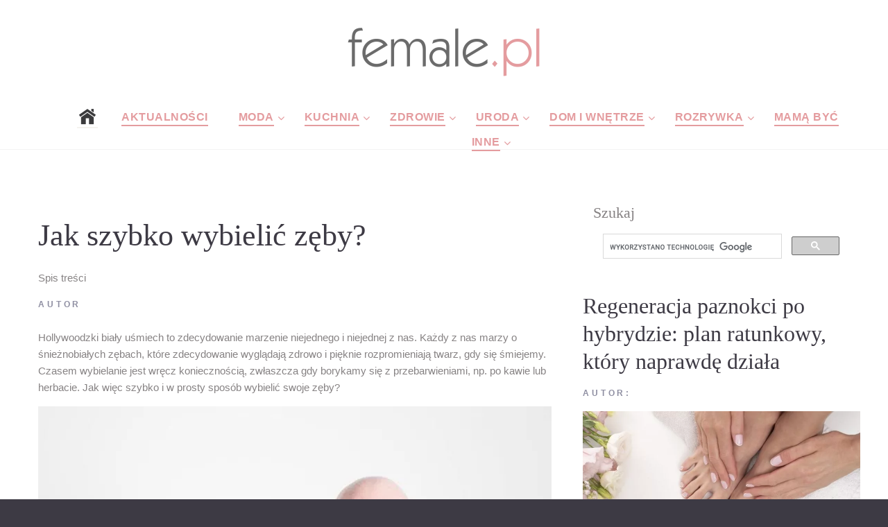

--- FILE ---
content_type: text/html; charset=UTF-8
request_url: https://www.female.pl/artykul/20874-jak-szybko-wybielic-zeby
body_size: 8264
content:
<!DOCTYPE html>

  <head>

<link   rel="preload" href="https://www.female.pl/nowefemale/fonts/fontawesome-webfont.woff2?v=4.5.0"  as="font" crossorigin="anonymous"> 
  <base href="https://www.female.pl/" ><!--[if IE]></base><![endif]-->
  <!-- <script data-ad-client="ca-pub-6044240423715445" defer  src="https://pagead2.googlesyndication.com/pagead/js/adsbygoogle.js"></script> -->
  <script src="./js/lazysizes.min.js" defer></script>
     <meta http-equiv="Content-Type" content="text/html; charset=utf-8"> 
     
    <meta name="format-detection" content="telephone=no">
    <meta name="viewport" content="width=device-width, height=device-height, initial-scale=1.0, maximum-scale=1.0, user-scalable=0">
    <meta http-equiv="X-UA-Compatible" content="IE=Edge">
 
<meta property="og:locale" content="pl_PL" />
 <meta name="google-site-verification" content="1g6uIBqvctJAOZesC9fHkh2kmsCMaxgLT5aqGHoKqPo" />
   
   <!-- Global site tag (gtag.js) - Google Analytics -->
<script defer  src="https://www.googletagmanager.com/gtag/js?id=UA-6875802-28"></script>
<script>
  window.dataLayer = window.dataLayer || [];
  function gtag(){dataLayer.push(arguments);}
  gtag('js', new Date());

  gtag('config', 'UA-6875802-28');
</script>
<link rel="stylesheet"  href="nowefemale/css/podstrony_css_important.min.css">
  <link rel="stylesheet"  async rel="preload" as="style"  href="nowefemale/css/podstrony_css_unimportant.min.css"   crossorigin="anonymous" >

    <meta name="verify-v1" content="yc5y1YOtjOyx67juxh1S7WFi/pyYGonHAoHmxl/Jnfg=" >
 
    <link rel="icon" href="nowefemale/images/favicon.ico" type="image/x-icon">
 

      <!-- Stylesheets-->

      <!-- <link   rel="preload" as="font" crossorigin="anonymous" href="https://fonts.googleapis.com/css?family=Arimo:400,400italic,700%7CPlayfair+Display:400,700&display=swap"> -->
    
		<!--[if lt IE 10]>
    <div style="background: #212121; padding: 10px 0; box-shadow: 3px 3px 5px 0 rgba(0,0,0,.3); clear: both; text-align:center; position: relative; z-index:1;"><a href="http://windows.microsoft.com/en-US/internet-explorer/"><img src="images/ie8-panel/warning_bar_0000_us.jpg" border="0" height="42" width="820" alt="You are using an outdated browser. For a faster, safer browsing experience, upgrade for free today."></a></div>
    <script src="js/html5shiv.min.js"></script>
		<![endif]-->

<html lang="pl" prefix="og: http://ogp.me/ns#"> 
  
 
 <link rel="amphtml" href="https://www.female.pl/artykulamp/20874-jak-szybko-wybielic-zeby" />
  <META NAME="Keywords" CONTENT="zęb&oacute, paski, kt&oacute, wybielić, wybielające, &nbsp, trzeba, bardzo, warto, zdecydowanie, zębach, wybielanie, także, spos&oacute, odcień, szybko, jeszcze, 

paski, wszystko, pasty, herbaty, okresie, można, swoje, przebarwieniami, zwłaszcza, każdy, uśmiech, biały, pask&oacute, biały uśmiech, wybielić swoje, swoje zęby, się zęb&oacute, wybielanie zęb&oacute, paski wybielające, wybielić swoje zęby">
  <META NAME="Description" CONTENT="">
 <title>Jak szybko wybielić zęby? Wybielanie zębów- Portal dla kobiet</title> 
    <meta property="og:title" content="Jak szybko wybielić zęby?"/>
    <meta property="og:type" content="article"/>
    <meta property="og:url" content="https://www.female.pl/artykul/20874-jak-szybko-wybielic-zeby"/>
    <meta property="og:image" content="https://www.female.pl/images/photo/20874.jpg"/>
    <meta property="og:site_name" content="Female.pl"/>
    <meta property="fb:admins" content="100000637704558" />
    <meta property="og:description"
          content=""/> 

	 
    <base href="https://www.female.pl/" ><!--[if IE]></base><![endif]--> 
  
    </head>

<body>
  <!-- Page-->
    <div class="page text-center">
      <!-- Page Header-->
      <header class="page-header" style="height:200px">
        <!-- RD Navbar-->
        <div class="rd-navbar-wrap">
          <nav data-layout="rd-navbar-fixed" data-sm-layout="rd-navbar-fullwidth" data-lg-layout="rd-navbar-static" class="rd-navbar rd-navbar-default" data-lg-stick-up-offset="220px" data-sm-stick-up-offset="180px" data-md-layout="rd-navbar-fullwidth" data-md-device-layout="rd-navbar-fullwidth" data-lg-device-layout="rd-navbar-static">
            <div class="rd-navbar-inner-wrap">
              <div class="rd-navbar-inner">
                <!-- RD Navbar Panel-->
                <div class="rd-navbar-panel">
                  <!-- RD Navbar Toggle-->
                  <button data-rd-navbar-toggle=".rd-navbar-nav-wrap" class="rd-navbar-toggle"><span></span></button>
                
                </div>
                <!--<div class="rd-navbar-brand"> </div>-->
                <div class="rd-navbar-brand" style="height:95px"><a href="https://www.female.pl" class="brand-name"><img src="https://www.female.pl/img2/femalelogo2017male.png"> </a></div>
                <div class="rd-navbar-nav-wrap">
                  <!-- RD Navbar Nav-->
                  <ul class="rd-navbar-nav" >
            <li style="margin-right:-50px"><a href="."><img src="nowefemale/images/home-icon-4.png"></a></li>
                 
                <li class="active" style="margin-right:-40px"><a href="https://www.female.pl/aktualnosci/" >Aktualności</a></li>
                 
                    <li class="active" style="margin-right:-40px"><a>Moda</a>
                      <!-- RD Navbar Dropdown-->
                      <ul class="rd-navbar-dropdown">
                      <li><a href="https://www.female.pl/moda/" >Wszystkie</a></li> 
<li><a href="https://www.female.pl/moda/moda-damska/" >Moda damska</a></li> 
<li><a href="https://www.female.pl/moda/moda-meska/" >Moda męska</a></li> 
<li><a href="https://www.female.pl/moda/moda-dziecieca/" >Moda dziecięca</a></li> 
<li><a href="https://www.female.pl/moda/moda-slubna/" >Moda ślubna</a></li> 
<li><a href="https://www.female.pl/moda/moda-sportowa/" >Moda sportowa</a></li> 
<li><a href="https://www.female.pl/moda/stylizacje/" >Stylizacje</a></li> 
<li><a href="https://www.female.pl/moda/obuwie/" >Obuwie</a></li> 
<li><a href="https://www.female.pl/moda/bielizna/" >Bielizna</a></li> 
<li><a href="https://www.female.pl/moda/dodatki/" >Dodatki</a></li> 
<li><a href="https://www.female.pl/przebieralnia/" >Przebieralnia</a></li> 
       
                         </ul>
                    </li>
                    
                        <li class="active" style="margin-right:-40px"><a >Kuchnia</a>
                      <!-- RD Navbar Dropdown--> 
                      <ul class="rd-navbar-dropdown">
                   <li><a href="https://www.female.pl/kuchnia/" >Wszystkie</a></li>  
<li><a href="https://www.female.pl/kuchnia/sniadania/" >Śniadania</a></li> 
<li><a href="https://www.female.pl/kuchnia/obiady/" >Obiady</a></li> 
<li><a href="https://www.female.pl/kuchnia/kolacje/" >Kolacje</a></li>
<li><a href="https://www.female.pl/kuchnia/przepisy/" >Przepisy</a></li>  
<li><a href="https://www.female.pl/kuchnia/desery/" >Desery</a></li> 
<li><a href="https://www.female.pl/kuchnia/dodatki-kuchnia/" >Dodatki</a></li> 
<li><a href="https://www.female.pl/kuchnia/informacje/" >Informacje</a></li> 
<li><a href="https://www.female.pl/kuchnia/porady/" >Porady</a></li> 
<li><a href="https://www.female.pl/kuchnia/produkty/" >Produkty</a></li> 
<li><a href="https://www.female.pl/kuchnia/wielkanoc/" >Wielkanoc</a></li> 
<li><a href="https://www.female.pl/kuchnia/swieta-bozego-narodzenia/" >Święta Bożego Narodzenia</a></li> 
                         </ul>
                    </li>
                       
                        <li class="active" style="margin-right:-40px"><a>Zdrowie</a>
                      <!-- RD Navbar Dropdown-->
                      <ul class="rd-navbar-dropdown">
                   <li><a href="https://www.female.pl/zdrowie/" >Wszystkie</a></li> 
 <li><a href="https://www.female.pl/zdrowie/encyklopedia-zdrowia/" >Encyklopedia zdrowia</a></li> 
<li><a href="https://www.female.pl/zdrowie/prawidlowy-wynik/" >Prawidłowe wyniki</a></li> 
<li><a href="https://www.female.pl/zdrowie/ile-kalorii-ma/" >Ile kalori ma</a></li> 
<li><a href="https://www.female.pl/zdrowie/licznik-kalorii/" >Licznik kalorii</a></li> 
<li><a href="https://www.female.pl/zdrowie/kalkulator-bri/" >Kalkulator BRI</a></li> 
<li><a href="https://www.female.pl/zdrowie/kalkulator-bmi/" >Kalkulator BMI</a></li> 
<li><a href="https://www.female.pl/zdrowie/ilosc-tkanki-tluszczowej/" >Ilość tkanki tłuszczowej</a></li> 
<li><a href="https://www.female.pl/zdrowie/zapotrzebowanie-dzienne/" >Zapotrzebowanie dzienne</a></li> 
<li><a href="https://www.female.pl/gabinety-lekarskie/" >Gabinety Lekarskie</a></li> 
<li><a href="https://www.female.pl/zdrowie/diety/" >Diety</a></li> 
<li><a href="https://www.female.pl/choroba-leczenie/" >Choroby kody ZUS</a></li> 
<li><a href="https://www.female.pl/zdrowie/porady/" >Porady</a></li> 
<li><a href="https://www.female.pl/zdrowie/choroby/" >Choroby</a></li>
<li><a href="https://www.female.pl/zdrowie/profilaktyka/" >Profilaktyka</a></li> 
 </li>
                         </ul>
                    </li>
                        <li class="active" style="margin-right:-40px"><a >Uroda</a>
                      <!-- RD Navbar Dropdown-->
                      <ul class="rd-navbar-dropdown">
                    <li><a href="https://www.female.pl/uroda/" >Wszystkie</a></li>
 <li><a href="https://www.female.pl/uroda/porady/" >Porady</a></li>
<li><a href="https://www.female.pl/uroda/kosmetyki/" >Kosmetyki</a></li>
<li><a href="https://www.female.pl/ranking-kosmetykow/" >Ranking Kosmetyków</a></li>
<li><a href="https://www.female.pl/uroda/informacje/" >Informacje</a></li>
<li><a href="https://www.female.pl/spa/" >Spa</a></li> 
<li><a href="https://www.female.pl/galeria/" >Fryzury, makijaże i paznokcie</a></li>  
 </li>
                         </ul>
                    </li>
                        <li class="active" style="margin-right:-40px"><a>Dom i wnętrze</a>
                      <!-- RD Navbar Dropdown-->
                      <ul class="rd-navbar-dropdown">
                    <li><a href="https://www.female.pl/dom-wnetrza/" >Wszystkie</a></li>
 <li><a href="https://www.female.pl/dom-wnetrza/dekoracje/" >Dekoracje</a></li>
<li><a href="https://www.female.pl/dom-wnetrza/dodatkowe-wyposazenie/" >Dodatkowe wyposażenie</a></li>
<li><a href="https://www.female.pl/dom-wnetrza/kuchnia/" >Kuchnia</a></li>
<li><a href="https://www.female.pl/dom-wnetrza/lazienka/" >Łazienka</a></li>
<li><a href="https://www.female.pl/dom-wnetrza/pokoj-dzieciecy/" >Pokój dziecięcy</a></li>
<li><a href="https://www.female.pl/dom-wnetrza/rtv-agd/" >RTV/AGD</a></li>
<li><a href="https://www.female.pl/dom-wnetrza/salon/" >Salon</a></li>
<li><a href="https://www.female.pl/dom-wnetrza/sypialnia/" >Sypialnia</a></li>
<li><a href="https://www.female.pl/dom-wnetrza/wnetrza/" >Wnętrza</a></li> 
                         </ul>
                    </li>
                        <li class="active" style="margin-right:-40px"><a>Rozrywka</a>
                      <!-- RD Navbar Dropdown-->
                      <ul class="rd-navbar-dropdown">
                    <li><a href="https://www.female.pl/rozrywka/" >Wszystkie</a></li>
 <li><a href="https://www.female.pl/rozrywka/konkurs/" >Konkursy</a></li>
<li><a href="https://www.female.pl/rozrywka/gry/" >Gry</a></li>
<li><a href="https://www.female.pl/rozrywka/muzyka/" >Muzyka</a></li>
<li><a href="https://www.female.pl/rozrywka/wydarzenia/" >Wydarzenia</a></li>
<li><a href="https://www.female.pl/rozrywka/film/" >Film</a></li>
<li><a href="https://www.female.pl/rozrywka/ksiazki/" >Książki</a></li>
<li><a href="https://www.female.pl/rozrywka/koncerty/" >Koncerty</a></li>
<li><a href="https://www.female.pl/rozrywka/radio-tv-internet/" >Radio TV Internet</a></li>
<li><a href="https://www.female.pl/rozrywka/wakacje/" >Wakacje</a></li>
<li><a href="https://www.female.pl/rozrywka/wyniki/" >Wyniki konkursów</a></li>
<li><a href="https://www.female.pl/tt/11218/" >Sudoku</a></li>
<li><a href="https://www.female.pl/ksiega-imion/842/A/A.html" >Księga imion</a></li>
     <li><a href="https://www.female.pl/kultura/" >Wszystkie</a></li>
 <li><a href="https://www.female.pl/kultura/kino/" >Kino</a></li> 
<li><a href="https://www.female.pl/kultura/teatr/" >Teatr</a></li> 
<li><a href="https://www.female.pl/kultura/telewizja/" >Telewizja</a></li> 
<li><a href="https://www.female.pl/kultura/ksiazki/" >Książki</a></li> 
<li><a href="https://www.female.pl/kultura/muzyka/" >Muzyka</a></li> 
<li><a href="https://www.female.pl/kultura/wydarzenia/" >Wydarzenia</a></li> 
                     
                         </ul>
                    </li>
                        <li class="active" style="margin-right:-40px"><a href="https://www.female.pl/mama/">Mamą być</a></li>
                        <li class="active" style="margin-right:-40px"><a href=".">Inne</a>
                      <!-- RD Navbar Dropdown-->
                      <ul class="rd-navbar-dropdown">
                  <li><a href="http://www.domatornia.pl" >Domatornia</a> </li> 
   <li><a href="https://www.female.pl/galeria/" >Galeria</a> </li> 
      <li><a href="https://www.female.pl/firmy/" >firmy</a> </li>  
              <li><a href="https://www.female.pl/aktualnosci/" >Wszystkie</a> </li>
       <li><a href="https://www.female.pl/aktualnosci/felietony/" >Feleitony</a> </li>
	  <li><a href="https://www.female.pl/aktualnosci/z-sieci/" >Z sieci</a> </li>
  	   <li><a href="https://www.female.pl/aktualnosci/o-nas-dla-nas/" >O nas i dla nas</a> </li>
	 
 	   <li><a href="https://www.female.pl/aktualnosci/flirt-towarzyski/" >Flirt towarzyski</a></li> 
	   <li><a href="https://www.female.pl/aktualnosci/ciacha/" >Ciacha</a> </li>
       <li><a href="https://www.female.pl/aktualnosci/foto-galeria/" >Foto galeria</a> </li>
                         </ul>
                    </li>
                    
                    
                    </ul>
                    
                    
                    
                   
                </div>
              </div>
            </div>
          </nav>
        </div>
      </header>
  <hr class="divider offset-top-15"> 
      <!-- Page Content-->
      <main class="page-content">
        <!--<div id="fb-root"></div>     Posts-->
        <section class="offset-md-top-50">
          <div class="shell">
            <div class="range range-xs-center">
              <div class="cell-sm-8 cell-md-8">
                <div class="inset-md-right-30">
      <meta itemprop="articleSection" content="Uroda - "/>  
<h1 style="  text-align:left;" itemprop="headline">Jak szybko wybielić zęby?</h1><div class="spistresci"  >Spis treści<div style="display:none;"   class="caly_spis_tresc"> <li><a href="http://www.female.pl/artykul/20874-jak-szybko-wybielic-zeby#dlaczego-zeby-sie-przebarwiaja-">Dlaczego zęby się przebarwiają?</a></li><li><a href="http://www.female.pl/artykul/20874-jak-szybko-wybielic-zeby#paski-i-pasty-wybielajacespos-oacute-b-na-promienny-usmiech">Paski i pasty wybielające - spos&oacute;b na promienny uśmiech</a></li></div></div>
 <div class="text-manatee text-uppercase small text-bold letter-spacing032 offset-top-10">Autor <span  class="text-dark"  itemprop="author"></a> 
                  </div>
 <div class="offset-top-20 post-content"> <span  itemprop="description">
 Hollywoodzki biały uśmiech to zdecydowanie marzenie niejednego i niejednej z nas. Każdy z nas marzy o śnieżnobiałych zębach, kt&oacute;re zdecydowanie wyglądają zdrowo i pięknie rozpromieniają twarz, gdy się śmiejemy. Czasem wybielanie jest wręcz koniecznością, zwłaszcza gdy borykamy się z przebarwieniami, np. po kawie lub herbacie. Jak więc szybko i w prosty spos&oacute;b wybielić swoje zęby? </span>
 <span itemprop="articleBody" ><img  class="img-responsive lazyload"   itemprop="image" src="/webp_podstrony/41/20874-art-jak-szybko-wybielic-zeby.webp" style="margin-bottom: 15px;  height:495px; margin-right: 15px; margin-top: 15px;"  border="0"><br><p>&nbsp;<h2 id="dlaczego-zeby-sie-przebarwiaja-">Dlaczego zęby się przebarwiają?</h2><p>Każdy z nas choć raz pewnie borykał się z przebarwieniami na zębach lub z efektem ż&oacute;łtych zęb&oacute;w. Dotyczy to zwłaszcza os&oacute;b, kt&oacute;rzy regularnie palą papierosy oraz piją dużo kawy lub herbaty. Choć zęby naturalnie nigdy nie są śnieżnobiałe, można dzięki pewnym działaniom i odpowiedniej pielęgnacji sprawić, by były one pozbawione przebarwień i białe. Tak jak włosy na naszej głowie mogą mieć r&oacute;żny odcień, tak też jest z zębami - każdy z nas ma trochę inny ich odcień. Dbając o zęby warto unikać pewnych czynnik&oacute;w, kt&oacute;re mogłyby naturalny kolor zęb&oacute;w popsuć.</p><p>Mowa tu oczywiście o wspomnianym już paleniu tytoniu, piciu sporych ilości kawy i herbaty, nieprawidłowej higienie zęb&oacute;w i nagromadzeniu się na ich powierzchni osad&oacute;w płytki bakteryjnej oraz kamienia nazębnego, etc. Trzeba także wiedzieć, iż zęby zmieniają sw&oacute;j odcień w wyniku naturalnego procesu starzenia się zęb&oacute;w, wskutek nadmiernego użycia fluoru w okresie tworzenia się zęb&oacute;w, a także w rezultacie przyjmowania antybiotyku - tetracykliny w okresie dzieciństwa.&nbsp;</p><p>Jeśli uważamy, iż barwa naszych zęb&oacute;w mogłaby być bardziej estetyczna, mamy dziś sporo sposob&oacute;w na to, by je wybielić i o nie zadbać. Takie wybielanie zęb&oacute;w jest korzystne z co najmniej kilku powod&oacute;w. Przykładowo biały uśmiech zdecydowanie odmładza wygląd twarzy, dodaje pewności siebie i poczucia własnej atrakcyjności, a także sprawia, iż jesteśmy lepiej odbierani np. przez nowopoznane osoby. Warto więc się o niego postarać, by jeszcze chętniej uśmiechać się na co dzień.</p><h2 id="paski-i-pasty-wybielajacespos-oacute-b-na-promienny-usmiech">Paski i pasty wybielające - spos&oacute;b na promienny uśmiech</h2><p>Sposobami, po kt&oacute;re najprościej jest sięgnąć w momencie, gdy chcemy wybielić swoje zęby, są pasty oraz paski wybielające. <a href="https://paski-wybielajace.pl">Paski wybielające</a> to świetny spos&oacute;b na bielsze zęby, kt&oacute;ry dostępny jest dla każdego, a wszystko możesz wykonać w domu - bez konieczności wizyty u dentysty.</p><p>Paski wybielające zęby są dostępne, bezpieczne oraz łatwe w użyciu, a ich efektywne działanie oparte jest na zawartości nadtlenku wodoru. Są one bardzo elastyczne, a wszystko, co trzeba zrobić to jedynie nakleić je na zębach. Paski nakłada się na zęby rano i wieczorem na ok. p&oacute;ł godziny. &nbsp;W czasie, gdy paski mają styczność z powierzchnią szkliwa, substancja aktywna utlenia przebarwienia, powodując ich rozpad.</p><p>Zaletami pask&oacute;w wybielających jest to, iż jest to bardzo łatwo dostępna metoda wybielania zęb&oacute;w, można ją szybo zastosować, a efekty są bardzo zadowalające. By wybielanie zęb&oacute;w za pomocą pask&oacute;w było jeszcze efektywniejsze, warto przed ich zastosowaniem usunąć kamień nazębny w gabinecie dentystycznym.&nbsp;</p><p>Pamiętać trzeba, iż paski nie są zalecane kobietom w ciąży ani osobom do 18. roku życia.</p>  </span>
  <hr class="divider offset-top-30">
<h2>Najczęściej zadawane pytania</h2>
  <hr class="divider offset-top-30">
  
  <hr class="divider offset-top-30">
  <h3>Podobne artykuły:</h3>  
       
                    <hr class="divider offset-top-40"> 
                    <a href="drukuj.php?id_strony=20874">Wersja do druku</a>
     </div>
              
			   
                   </div>
              </div><div class="cell-xs-8 cell-md-4 offset-top-60 offset-md-top-0"> 
     <h4>Szukaj</h4>
           <script>
  (function() {
    var cx = '017093642339501615264:cdwhfuv3vea';
    var gcse = document.createElement('script');
    gcse.type = 'text/javascript';
    gcse.async = true;
    gcse.src = 'https://cse.google.com/cse.js?cx=' + cx;
    var s = document.getElementsByTagName('script')[0];
    s.parentNode.insertBefore(gcse, s);
  })();
</script>
<gcse:search></gcse:search>
  

 
<div class="row">
<div id="fb-root"></div>
</div>
<div class="row" >

    <div class="offset-top-30">
                  <div class="post post-variant-2">
                    <h2><a href="https://www.female.pl/artykul/22845-regeneracja-paznokci-po-hybrydzieplan-ratunkowyktory-naprawde-dziala"class="post-title">Regeneracja paznokci po hybrydzie: plan ratunkowy, który naprawdę działa</a></h2>
					
					
					
              
                    <div class="text-manatee text-uppercase small text-bold letter-spacing032 offset-top-10">Autor: <br class="veil-md"/> <a href="https://www.female.pl/artykul/22845-regeneracja-paznokci-po-hybrydzieplan-ratunkowyktory-naprawde-dziala" class="text-dark">
                        <time datetime="" class="post-meta-time"></time></a>  <a href="https://www.female.pl/artykul/22845-regeneracja-paznokci-po-hybrydzieplan-ratunkowyktory-naprawde-dziala" class="text-dark"> </a>
                    </div>
                    <div class="offset-top-10">
                
                       
                      <div class="post-media-wrap" >
                     
                      <a href="https://www.female.pl/artykul/22845-regeneracja-paznokci-po-hybrydzieplan-ratunkowyktory-naprawde-dziala"><img SRC="https://www.female.pl/webp_strglowna/45/22845-is-regeneracja-paznokci-po-hybrydzieplan-ratunkowyktory-naprawde-dziala.webp"  width="430" height="287"  alt="Regeneracja paznokci po hybrydzie: plan ratunkowy, który naprawdę działa" class="img-responsive post-image lazyload"/></a>
                      </div></div>
                      <div class="offset-top-20">
                        <p>Twoje paznokcie wyglądają na zmęczone po zdjęciu hybrydy? Masz wrażenie, że są cieńsze, łamliwe i straciły sw&oacute;j naturalny blask? Nie jesteś sa</p>
                      </div>
                      <div class="post-bottom reveal-xs-flex range-xs-justify range-xs-middle"><a href="https://www.female.pl/artykul/22845-regeneracja-paznokci-po-hybrydzieplan-ratunkowyktory-naprawde-dziala" class="btn btn-sm btn-primary">Czytaj dalej</a>
                        <div class="offset-top-10 offset-xs-top-0 reveal-lg-flex range-lg-middle">
                          <div class="text-uppercase text-bold text-manatee small letter-spacing032 veil reveal-lg-inline-block inset-lg-right-20">Udostępnij:</div>
                          <div class="offset-top-0">
                                  <ul class="list-inline list-inline-sm"> 
                                    <li><a href="https://www.facebook.com/sharer/sharer.php?s=100&p[url]=https://www.female.pl/artykul/22845-regeneracja-paznokci-po-hybrydzieplan-ratunkowyktory-naprawde-dziala&p[images][1]=https://www.female.pl/artykul/22845-regeneracja-paznokci-po-hybrydzieplan-ratunkowyktory-naprawde-dziala&p[title]=Regeneracja paznokci po hybrydzie: plan ratunkowy, który naprawdę działa&p[summary]=Twoje paznokcie wyglądają na zmęczone po zdjęciu hybrydy? Masz wrażenie, że są cieńsze, łamliwe i straciły sw&oacute;j naturalny blask? Nie jesteś sa" target="blank" class="icon fa-facebook icon-default icon-sm"></a></li> 
                                  </ul>
                          </div>
                        </div>
                      </div>
                      <hr class="divider"/>
                    </div>
                  </div>
                   
					
					
    
	  

    <div class="offset-top-30">
                  <div class="post post-variant-2">
                    <h2><a href="https://www.female.pl/artykul/22844-kameralne-wesele-pod-warszawa-2026wedding-warsaw-cost"class="post-title">Kameralne wesele pod Warszawą 2026 - Wedding Warsaw Cost</a></h2>
					
					
					
              
                    <div class="text-manatee text-uppercase small text-bold letter-spacing032 offset-top-10">Autor: <br class="veil-md"/> <a href="https://www.female.pl/artykul/22844-kameralne-wesele-pod-warszawa-2026wedding-warsaw-cost" class="text-dark">
                        <time datetime="" class="post-meta-time"></time></a>  <a href="https://www.female.pl/artykul/22844-kameralne-wesele-pod-warszawa-2026wedding-warsaw-cost" class="text-dark"> </a>
                    </div>
                    <div class="offset-top-10">
                
                       
                      <div class="post-media-wrap" >
                     
                      <a href="https://www.female.pl/artykul/22844-kameralne-wesele-pod-warszawa-2026wedding-warsaw-cost"><img SRC="https://www.female.pl/webp_strglowna/45/22844-is-kameralne-wesele-pod-warszawa-2026wedding-warsaw-cost.webp"  width="430" height="287"  alt="Kameralne wesele pod Warszawą 2026 - Wedding Warsaw Cost" class="img-responsive post-image lazyload"/></a>
                      </div></div>
                      <div class="offset-top-20">
                        <p>Kameralne wesele pod Warszawą 2026: koszt wesela na 60&ndash;100 os&oacute;b wynosi 45 000&ndash;75 000 PLN. Cena za talerzyk wesele 2026: 350&ndash;480 PLN. M</p>
                      </div>
                      <div class="post-bottom reveal-xs-flex range-xs-justify range-xs-middle"><a href="https://www.female.pl/artykul/22844-kameralne-wesele-pod-warszawa-2026wedding-warsaw-cost" class="btn btn-sm btn-primary">Czytaj dalej</a>
                        <div class="offset-top-10 offset-xs-top-0 reveal-lg-flex range-lg-middle">
                          <div class="text-uppercase text-bold text-manatee small letter-spacing032 veil reveal-lg-inline-block inset-lg-right-20">Udostępnij:</div>
                          <div class="offset-top-0">
                                  <ul class="list-inline list-inline-sm"> 
                                    <li><a href="https://www.facebook.com/sharer/sharer.php?s=100&p[url]=https://www.female.pl/artykul/22844-kameralne-wesele-pod-warszawa-2026wedding-warsaw-cost&p[images][1]=https://www.female.pl/artykul/22844-kameralne-wesele-pod-warszawa-2026wedding-warsaw-cost&p[title]=Kameralne wesele pod Warszawą 2026 - Wedding Warsaw Cost&p[summary]=Kameralne wesele pod Warszawą 2026: koszt wesela na 60&ndash;100 os&oacute;b wynosi 45 000&ndash;75 000 PLN. Cena za talerzyk wesele 2026: 350&ndash;480 PLN. M" target="blank" class="icon fa-facebook icon-default icon-sm"></a></li> 
                                  </ul>
                          </div>
                        </div>
                      </div>
                      <hr class="divider"/>
                    </div>
                  </div>
                   
					
					
    
	  

    <div class="offset-top-30">
                  <div class="post post-variant-2">
                    <h2><a href="https://www.female.pl/artykul/22843-kamica-ukladu-moczowego-objawy-ktore-powinny-cie-zaniepokoic"class="post-title">Kamica układu moczowego ? objawy, które powinny Cię zaniepokoić</a></h2>
					
					
					
              
                    <div class="text-manatee text-uppercase small text-bold letter-spacing032 offset-top-10">Autor: <br class="veil-md"/> <a href="https://www.female.pl/artykul/22843-kamica-ukladu-moczowego-objawy-ktore-powinny-cie-zaniepokoic" class="text-dark">
                        <time datetime="" class="post-meta-time"></time></a>  <a href="https://www.female.pl/artykul/22843-kamica-ukladu-moczowego-objawy-ktore-powinny-cie-zaniepokoic" class="text-dark"> </a>
                    </div>
                    <div class="offset-top-10">
                
                       
                      <div class="post-media-wrap" >
                     
                      <a href="https://www.female.pl/artykul/22843-kamica-ukladu-moczowego-objawy-ktore-powinny-cie-zaniepokoic"><img SRC="https://www.female.pl/webp_strglowna/45/22843-is-kamica-ukladu-moczowego-objawy-ktore-powinny-cie-zaniepokoic.webp"  width="430" height="287"  alt="Kamica układu moczowego ? objawy, które powinny Cię zaniepokoić" class="img-responsive post-image lazyload"/></a>
                      </div></div>
                      <div class="offset-top-20">
                        <p>Kamica układu moczowego może przez długi czas nie dawać żadnych sygnałów ostrzegawczych, a pierwsze objawy często pojawiają się dopiero wtedy, gdy zł</p>
                      </div>
                      <div class="post-bottom reveal-xs-flex range-xs-justify range-xs-middle"><a href="https://www.female.pl/artykul/22843-kamica-ukladu-moczowego-objawy-ktore-powinny-cie-zaniepokoic" class="btn btn-sm btn-primary">Czytaj dalej</a>
                        <div class="offset-top-10 offset-xs-top-0 reveal-lg-flex range-lg-middle">
                          <div class="text-uppercase text-bold text-manatee small letter-spacing032 veil reveal-lg-inline-block inset-lg-right-20">Udostępnij:</div>
                          <div class="offset-top-0">
                                  <ul class="list-inline list-inline-sm"> 
                                    <li><a href="https://www.facebook.com/sharer/sharer.php?s=100&p[url]=https://www.female.pl/artykul/22843-kamica-ukladu-moczowego-objawy-ktore-powinny-cie-zaniepokoic&p[images][1]=https://www.female.pl/artykul/22843-kamica-ukladu-moczowego-objawy-ktore-powinny-cie-zaniepokoic&p[title]=Kamica układu moczowego ? objawy, które powinny Cię zaniepokoić&p[summary]=Kamica układu moczowego może przez długi czas nie dawać żadnych sygnałów ostrzegawczych, a pierwsze objawy często pojawiają się dopiero wtedy, gdy zł" target="blank" class="icon fa-facebook icon-default icon-sm"></a></li> 
                                  </ul>
                          </div>
                        </div>
                      </div>
                      <hr class="divider"/>
                    </div>
                  </div>
                   
					
					
    
	  

    <div class="offset-top-30">
                  <div class="post post-variant-2">
                    <h2><a href="https://www.female.pl/artykul/22842-jak-wspierac-prace-mozgu-i-funkcje-poznawcze-dziecka"class="post-title">Jak wspierać pracę mózgu i funkcje poznawcze dziecka?</a></h2>
					
					
					
              
                    <div class="text-manatee text-uppercase small text-bold letter-spacing032 offset-top-10">Autor: <br class="veil-md"/> <a href="https://www.female.pl/artykul/22842-jak-wspierac-prace-mozgu-i-funkcje-poznawcze-dziecka" class="text-dark">
                        <time datetime="" class="post-meta-time"></time></a>  <a href="https://www.female.pl/artykul/22842-jak-wspierac-prace-mozgu-i-funkcje-poznawcze-dziecka" class="text-dark"> </a>
                    </div>
                    <div class="offset-top-10">
                
                       
                      <div class="post-media-wrap" >
                     
                      <a href="https://www.female.pl/artykul/22842-jak-wspierac-prace-mozgu-i-funkcje-poznawcze-dziecka"><img SRC="https://www.female.pl/webp_strglowna/45/22842-is-jak-wspierac-prace-mozgu-i-funkcje-poznawcze-dziecka.webp"  width="430" height="287"  alt="Jak wspierać pracę mózgu i funkcje poznawcze dziecka?" class="img-responsive post-image lazyload"/></a>
                      </div></div>
                      <div class="offset-top-20">
                        <p>M&oacute;zg dziecka rozwija się dynamicznie i wymaga odpowiedniego wsparcia: ruchu, pełnowartościowej diety i stymulacji, kt&oacute;ra wzmacnia koncentrację</p>
                      </div>
                      <div class="post-bottom reveal-xs-flex range-xs-justify range-xs-middle"><a href="https://www.female.pl/artykul/22842-jak-wspierac-prace-mozgu-i-funkcje-poznawcze-dziecka" class="btn btn-sm btn-primary">Czytaj dalej</a>
                        <div class="offset-top-10 offset-xs-top-0 reveal-lg-flex range-lg-middle">
                          <div class="text-uppercase text-bold text-manatee small letter-spacing032 veil reveal-lg-inline-block inset-lg-right-20">Udostępnij:</div>
                          <div class="offset-top-0">
                                  <ul class="list-inline list-inline-sm"> 
                                    <li><a href="https://www.facebook.com/sharer/sharer.php?s=100&p[url]=https://www.female.pl/artykul/22842-jak-wspierac-prace-mozgu-i-funkcje-poznawcze-dziecka&p[images][1]=https://www.female.pl/artykul/22842-jak-wspierac-prace-mozgu-i-funkcje-poznawcze-dziecka&p[title]=Jak wspierać pracę mózgu i funkcje poznawcze dziecka?&p[summary]=M&oacute;zg dziecka rozwija się dynamicznie i wymaga odpowiedniego wsparcia: ruchu, pełnowartościowej diety i stymulacji, kt&oacute;ra wzmacnia koncentrację" target="blank" class="icon fa-facebook icon-default icon-sm"></a></li> 
                                  </ul>
                          </div>
                        </div>
                      </div>
                      <hr class="divider"/>
                    </div>
                  </div>
                   
					
					
    
	  

    <div class="offset-top-30">
                  <div class="post post-variant-2">
                    <h2><a href="https://www.female.pl/artykul/22840-trendy-w-kocach-na-2026-rokjakie-koce-beda-najmodniejsze"class="post-title">Trendy w kocach na 2026 rok &#8211; jakie koce będą najmodniejsze?</a></h2>
					
					
					
              
                    <div class="text-manatee text-uppercase small text-bold letter-spacing032 offset-top-10">Autor: <br class="veil-md"/> <a href="https://www.female.pl/artykul/22840-trendy-w-kocach-na-2026-rokjakie-koce-beda-najmodniejsze" class="text-dark">
                        <time datetime="" class="post-meta-time"></time></a>  <a href="https://www.female.pl/artykul/22840-trendy-w-kocach-na-2026-rokjakie-koce-beda-najmodniejsze" class="text-dark"> </a>
                    </div>
                    <div class="offset-top-10">
                
                       
                      <div class="post-media-wrap" >
                     
                      <a href="https://www.female.pl/artykul/22840-trendy-w-kocach-na-2026-rokjakie-koce-beda-najmodniejsze"><img SRC="https://www.female.pl/webp_strglowna/45/22840-is-trendy-w-kocach-na-2026-rokjakie-koce-beda-najmodniejsze.webp"  width="430" height="287"  alt="Trendy w kocach na 2026 rok &#8211; jakie koce będą najmodniejsze?" class="img-responsive post-image lazyload"/></a>
                      </div></div>
                      <div class="offset-top-20">
                        <p>Koc w salonie dawno przestał być wyłącznie praktycznym okryciem na chłodne wieczory. Dziś to pełnoprawny element aranżacji wnętrza, kt&oacute;ry potraf</p>
                      </div>
                      <div class="post-bottom reveal-xs-flex range-xs-justify range-xs-middle"><a href="https://www.female.pl/artykul/22840-trendy-w-kocach-na-2026-rokjakie-koce-beda-najmodniejsze" class="btn btn-sm btn-primary">Czytaj dalej</a>
                        <div class="offset-top-10 offset-xs-top-0 reveal-lg-flex range-lg-middle">
                          <div class="text-uppercase text-bold text-manatee small letter-spacing032 veil reveal-lg-inline-block inset-lg-right-20">Udostępnij:</div>
                          <div class="offset-top-0">
                                  <ul class="list-inline list-inline-sm"> 
                                    <li><a href="https://www.facebook.com/sharer/sharer.php?s=100&p[url]=https://www.female.pl/artykul/22840-trendy-w-kocach-na-2026-rokjakie-koce-beda-najmodniejsze&p[images][1]=https://www.female.pl/artykul/22840-trendy-w-kocach-na-2026-rokjakie-koce-beda-najmodniejsze&p[title]=Trendy w kocach na 2026 rok &#8211; jakie koce będą najmodniejsze?&p[summary]=Koc w salonie dawno przestał być wyłącznie praktycznym okryciem na chłodne wieczory. Dziś to pełnoprawny element aranżacji wnętrza, kt&oacute;ry potraf" target="blank" class="icon fa-facebook icon-default icon-sm"></a></li> 
                                  </ul>
                          </div>
                        </div>
                      </div>
                      <hr class="divider"/>
                    </div>
                  </div>
                   
					
					
    
	  
</div>

<div class="row">

 </div>
 
               
</div>
         
                <hr class="divider">
                 
        
              </div>
            </div>
          </div>
        </section>
      </main>
      <div class="offset-top-50 offset-md-top-110"></div>
      <!-- Page Footer-->
      <footer class="page-footer"  >
        <div class="shell">
          <div class="brand"><a href="index.html"><img src=" https://www.female.pl/img2/femalelogo2017male.png" alt="" class="img-responsive"></a></div>
        
          <hr class="divider offset-top-10">
          <p class="small text-manatee text-bold text-uppercase letter-spacing026 offset-top-35"> 
          <a href="https://www.female.pl/artykul/183" >WSPÓPRACA</a>&nbsp;   &nbsp;
	<a href="https://www.female.pl/artykul/29"  >KONTAKT</a>&nbsp;  &nbsp;
	<a href="https://www.female.pl/artykul/477"  >PARTNERZY</a>&nbsp;   &nbsp;
	<a href="https://www.female.pl/artykul/258" >REDAKCJA</a>&nbsp;   &nbsp;
   <a href="https://www.female.pl/tt/42/Regulamin-subskrypcji.html"  >Regulamin i polityka prywatności</a>
   &nbsp;&nbsp;<a href="https://www.female.pl/mapa-serwisu/"    title="mapa serwisu" name="mapa serwisu">mapa serwisu</a> <br />
<font style="color:#7f4b63;font-size:11px;line-height:28px;margin-left:6px;word-spacing:5px;text-decoration: none;"> <br />
 &copy 2004 - 2026 Herbert Grossfuss Media 
 
          
            
          </p> 
        </div>
      </footer>
    </div>

    <!-- Java script-->
    test
  <script
  src="https://code.jquery.com/jquery-3.6.0.min.js"
  integrity="sha256-/xUj+3OJU5yExlq6GSYGSHk7tPXikynS7ogEvDej/m4="
  crossorigin="anonymous"></script>
  <script  src="https://www.female.pl/nowefemale/js/corepodstrona.min.js"  rel="preload"></script> 
  
  <script src="https://www.female.pl/nowefemale/js/scriptstrona.js"  rel="preload"></script> 
  
  



    <script>
    $(document).ready(function () {
     
      $(".caly_spis_tresc").hide();
     
          $('.spistresci').on('click', function () {
             
            $(".caly_spis_tresc").toggle();
         });
               
     
     
    
     });
</script>
  </body>
</html>  